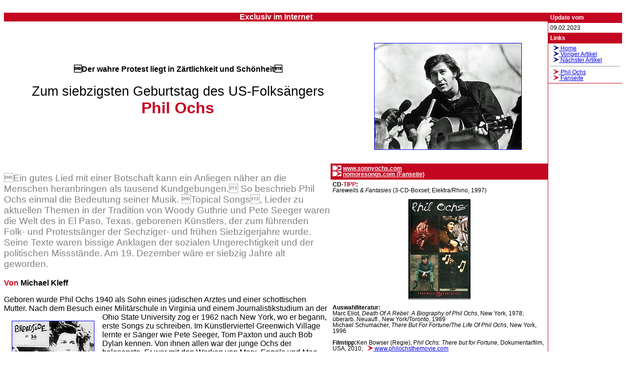

--- FILE ---
content_type: text/html; charset=UTF-8
request_url: http://archiv.folker.de/201006/06philochs.php
body_size: 20980
content:
﻿﻿ 
 <!DOCTYPE HTML PUBLIC "-//W3C//DTD HTML 4.01 Transitional//EN">
<html>
<head>
  <meta http-equiv="content-type" content="text/html; charset=iso-8859-1">
  <meta name="author" content="Reinhold M. Haas">
  <meta name="description" content="Folker - Musik von hier und ueberall - Das Musikmagazin fuer Folk, Lied und Weltmusik">
  <meta name="keywords" content="Musik,Magazin,Folk,Lied,Weltmusik,Volkstanz,Volksmusik,Rezensionen,">
  <meta name="robots" content="index">
  <meta name="Language" content="de">
  <meta http-equiv="content-language" content="de">
  <link rel="alternate" type="application/rss+xml" title="RSS-Feed" href="http://www.folker.de/nav/aktuell_rss.php" />
  <link rel="stylesheet" href="../folkerneu.css" type="text/css">
  <title>
    FOLKER &ndash; 
  </title>
</head>
<body><table border="0" width="100%" cellspacing="0" cellpadding="0"><tr valign="top"><td>

<p class="inv" align="center"><b>Exclusiv im Internet</b></p>

<table border="0" width="100%" cellspacing="8" cellpadding="4" bgcolor="white">
<tr><td align="center">
<h4><font color="black">Der wahre Protest liegt in Zärtlichkeit und Schönheit</font></h4>
<h1><span style="color:black; font-weight:normal; font-size:smaller;">Zum siebzigsten Geburtstag des US-Folksängers</span><br>
Phil Ochs</h1>
</td><td>
<table border="0" align="center" cellspacing="8" cellpadding="8"><tr><td>
<a href="../fkt/bild.php?p=../201006/pics/06philochs01.jpg&t=Phil Ochs"><img
src="pics/_06philochs01.jpg" border="1" alt="Phil Ochs" title="Phil Ochs"></a>
</td></tr></table>
</td></tr>
</table>

<table class="news" cellspacing="0" cellpadding="4" align="right" width="40%">
<tr><th class="news inv">
<a href="http://www.sonnyochs.com" style="white-space: nowrap" target="_blank" title="www.sonnyochs.com"><img
border="0" src="../img/link-e.gif" alt="go!" width="18" height="10">&nbsp;<font color="white">www.sonnyochs.com</font></a>
<br><a href="http://nomoresongs.com" style="white-space: nowrap" target="_blank" title="nomoresongs.com"><img
border="0" src="../img/link-e.gif" alt="go!" width="18" height="10">&nbsp;<font color="white">nomoresongs.com (Fanseite)</font></a>

</th></tr><tr><td class="news">
<p><b>CD-<font class="rot">TIPP</font>:</b><i><br>
Farewells &amp; Fantasies</i> (3-CD-Boxset; Elektra/Rhino, 1997)</p>
<p align="center"><img src="pics/_06philochs13.jpg" width="125" height="203" border="1"
alt="Farewells &amp; Fantasies" title="Farewells &amp; Fantasies"></p>
<p><b>Auswahlliteratur:</b><br>
Marc Eliot, <i>Death Of A Rebel: A Biography of Phil Ochs</i>, New York, 1978; überarb. Neuaufl., New York/Toronto, 1989<br>
Michael Schumacher, <i>There But For Fortune/The Life Of Phil Ochs</i>, New York, 1996<br>
<b><br>
Filmtipp:</b>Ken Bowser (Regie), P<i>hil Ochs: There but for Fortune,</i> Dokumentarfilm, USA, 2010, <a href="http://www.philochsthemovie.com" style="white-space: nowrap" target="_blank" title="www.philochsthemovie.com"><img
border="0" src="../img/link-e.gif" alt="go!" width="18" height="10">&nbsp;www.philochsthemovie.com</a>
</p>
</td></tr></table>

<p style="color:grey; font-size:larger;">
Ein gutes Lied mit einer Botschaft kann ein Anliegen näher an die Menschen
heranbringen als tausend Kundgebungen. So beschrieb Phil Ochs einmal die
Bedeutung seiner Musik. Topical Songs, Lieder zu aktuellen Themen in der
Tradition von Woody Guthrie und Pete Seeger waren die Welt des in El Paso,
Texas, geborenen Künstlers, der zum führenden Folk- und Protestsänger der
Sechziger- und frühen Siebzigerjahre wurde. Seine Texte waren bissige Anklagen
der sozialen Ungerechtigkeit und der politischen Missstände. Am 19. Dezember
wäre er siebzig Jahre alt geworden.
</p>

<p><b><span class="rot">Von</span> Michael Kleff
</b></p>

<p>
Geboren wurde Phil Ochs 1940 als Sohn eines jüdischen Arztes und einer
schottischen Mutter. Nach dem Besuch einer Militärschule in Virginia und einem
Journalistikstudium an der Ohio State University zog er 1962 nach New York, wo
<table border="0" align="left" cellspacing="8" cellpadding="8"><tr><td>
<a href="../fkt/bild.php?p=../201006/pics/06philochs02.jpg&t=Broadside Magazine No. 36"><img
src="pics/_06philochs02.jpg" border="1" alt="Broadside Magazine No. 36" title="Broadside Magazine No. 36"></a>
</td></tr></table>
er begann, erste Songs zu schreiben. Im Künstlerviertel Greenwich Village lernte
er Sänger wie Pete Seeger, Tom Paxton und auch Bob Dylan kennen. Von ihnen allen
war der junge Ochs der belesenste. Er war mit den Werken von Marx, Engels und
Mao Tse-tung ebenso vertraut wie mit denen von Jefferson, Lincoln und Tom Paine.
Das <i>Broadside</i>-Magazin in New York, ein Forum für die Topical-Songwriter,
in dem auch Dylan seine ersten Lieder veröffentlichte, druckte seine Songs, mit
denen er schnell zum Vorbild für eine neue Generation von Liedermachern wurde.
</p>

<p>
Von Anfang an war Phil Ochs ein genauer, aber auch zynischer Beobachter der
politischen Realität der Vereinigten Staaten. So beschrieb er in dem Song
Heres To The State Of Mississippi den alltäglichen Rassismus in seinem Land:
</p>

<p> Mississippi,<br>
Wo die einst silbernen Kreuze von schmutzigem Rost überzogen sind<br>
Und die Sonntagspredigt zur Lüge wird,<br>
Wo das herabgefallene Gesicht Jesu Staub frisst &ndash;<br>
Weiß der Himmel, an welchen Gott man dort glaubt!<br>
Auf das Land, dem man das Herz herausgerissen hat &ndash;<br>
Mississippi, finde ein andres Land, zu dem gehören kannst!</p>

<table border="0" align="right" cellspacing="8" cellpadding="8"><tr><td>
<a href="../fkt/bild.php?p=../201006/pics/06philochs03.jpg&t=Phil Ochs, Newport 1964"><img
src="pics/_06philochs03.jpg" border="1" alt="Phil Ochs, Newport 1964" title="Phil Ochs, Newport 1964"></a>
</td></tr></table>

<p>
Der singende Journalist &ndash; wie Ochs sich einmal selbst bezeichnete
&ndash; attackierte die Verlogenheit in Politik und Gesellschaft, die die
Herrschaft Fidel Castros in Kuba verteufelte, die Gräueltaten der Diktatoren
Salazar, Franco oder Tschiang Kai-schek jedoch verschwieg. In einem auf der LP
<i>Interviews With Phil Ochs</i> veröffentlichten Gespräch sagte er Es ist
ein einzigartiger Sumpf aus Korruption, der das Land vergiftet hat. Man
braucht nur die Zeitung zu lesen. Und um die Musikindustrie ist es nicht
anders bestellt.
</p>

<p>
Diese Erfahrung sowie politische und persönliche Rückschläge &ndash; die Medien
verbannten ihn als ungeliebten Störenfried aus allen Sendungen &ndash; machten
aus Phil Ochs einen immer radikaler denkenden Menschen. Besonders hart traf ihn
die Ermordung John F. Kennedys, die er in dem Songpoem Crucifixion
aufarbeitete. Ob du Kennedys Politik gut fandest oder nicht &ndash; er stand
<table border="0" align="left" cellspacing="8" cellpadding="8"><tr><td>
<a href="../fkt/bild.php?p=../201006/pics/06philochs04.jpg&t=Cover I AinŽt Marching Anymore, 1965"><img
src="pics/_06philochs04.jpg" border="1" alt="Cover I AinŽt Marching Anymore, 1965" title="Cover I AinŽt Marching Anymore, 1965"></a>
</td></tr></table>
für eine positive Kraft. Als Person, als Symbol und als Amerikaner stand er für
etwas Großes. Das wurde zerstört.
</p>

<p>
Die Wahl des reaktionären Hubert Humphrey zum Kandidaten der Demokraten wurde zu
einem Wendepunkt in Ochs Leben. Das und die gewaltsame Zerschlagung einer
Studentendemonstration während des Parteitags der Demokraten 1968 in Chicago war
für den Musiker wie das Ende Amerikas, das er symbolisch mit seinem eigenen Tod
gleichsetzte. Auf dem Cover seiner im darauffolgenden Jahr erschienenen LP
<i>Rehearsals For Retirement </i>&ndash; Proben für den Abgang &ndash; ist ein
Grabstein mit folgender Inschrift abgebildet:
</p>

<table border="0" align="right" cellspacing="8" cellpadding="8"><tr><td>
<a href="../fkt/bild.php?p=../201006/pics/06philochs05.jpg&t=Phil Ochs"><img
src="pics/_06philochs05.jpg" border="1" alt="Phil Ochs" title="Phil Ochs"></a>
</td></tr></table>

<p>Phil Ochs (Amerikaner)<br>
Geboren: El Paso, Texas, 1940<br>
Gestorben: Chicago, Illinois, 1968</p>

<p>
Doch er gab noch nicht auf: 1968 war er in Deutschland bei den Ostermärschen
dabei und trat beim Festival auf Burg Waldeck auf. 1971 sang er zusammen mit
Joni Mitchell zur Unterstützung der ersten Greenpeace-Aktion gegen ein
Atomversuchsgelände in Amchitka. In Chile trat er gemeinsam mit Victor Jara auf
und organisierte 1974 nach dem Sturz von Präsident Allende eine Gedenkfeier im
New Yorker Central Park. Ein Jahr später brachte er für das
War-Is-Over-Konzert mit Joan Baez, Pete Seeger, Bob Dylan und Tom Paxton
Freunde aus den alten <i>Broadside</i>-Tagen wieder zusammen. Aber der dauernde
politische Kampf forderte seinen Preis, sagt Paxton zum Engagement seines
Freundes: Politik hat für mich immer eine Rolle gespielt, aber eben nur eine.
Bei Phils Musik machte sie neunzig Prozent aus. Ich glaube, es hat Phil umgehauen,
als nach 1968 klar wurde, dass es in Amerika keine Revolution geben würde. Und
als der Vietnamkrieg vorbei war, fühlte er sich ohne Aufgabe einfach alleingelassen.
</p>

<table border="0" align="left" cellspacing="8" cellpadding="8"><tr><td>
<a href="../fkt/bild.php?p=../201006/pics/06philochs06.jpg&t=Cover Interviews With Phil Ochs"><img
src="pics/_06philochs06.jpg" border="1" alt="Cover Interviews With Phil Ochs" title="Cover Interviews With Phil Ochs"></a>
</td></tr></table>

<p>
Doch Phil Ochs hatte auch eine sehr poetische Seite. Er schrieb zahlreiche
sinnliche Balladen, die oft voller Humor waren. Denen, die meinten, nur
protestieren zu müssen, hielt er vor:
</p>

<p>
In einer derart brutalen, hässlichen Welt liegt der wahre Protest in
Zärtlichkeit und Schönheit. Der Singer/Songwriter Bill Morrissey meint, dass
das Publikum diese Seite des Musikers lange gar nicht wahrgenommen habe. Songs
wie Flower Lady haben wahnsinnig schöne Bilder. Er war auch immer humorvoll,
ein großer Satiriker. Von ihm habe ich gelernt, wie man auf der Bühne witzig
sein kann und trotzdem sein Anliegen rüberbringt.
</p>

<table border="0" align="right" cellspacing="8" cellpadding="8">
<tr><td align="left">
<b><span class="rot" style="font-size:smaller;">Hier ist ein Land voller Kraft und Herrlichkeit,<br>
Voller Schönheit, die Worte nicht beschreiben kann.<br>
Seine Kraft ruhe in der Stärke seiner Freiheit,<br>
Seine Herrlichkeit ruhe auf uns allen.<br>
<br>
[]<br>
<br>
Doch es ist nur so reich wie der Ärmste der Armen,<br>
Nur so frei wie ein verriegeltes Gefängnistor,<br>
Nur so stark wie unsere Liebe für dieses Land,<br>
Nur so aufrecht wie wir selbst.</span></b>
</td></tr></table>

<p>
Ich kann mit ihm nicht mithalten, er wird von Tag zu Tag besser, hat Bob Dylan
einmal über Phil Ochs gesagt. Doch Ende der Sechzigerjahre war Ochs nicht mehr
in der Lage, seine Lieder so wie früher zu schreiben: schnell, direkt und
treffend. Je radikaler er dachte, umso mehr wandten sich Freunde von ihm ab. Für
ihn waren sie Opfer des Musikgeschäfts. Besonders enttäuschend war für ihn,
dass Dylan ihn nicht mit auf die Amerikatournee seiner Rolling Thunder Revue
mitnahm. Mit dem erfolgreicheren und zugleich politisch glatteren Dylan verband
Ochs eine Art Hassliebe. Bei einer Fotosession kam es zum offenen Streit
zwischen den beiden. Dylan sah damals so gut aus wie er arrogant war,
kommentierte Ochs den Vorfall. Er verteilte Noten für alle anderen
Songschreiber, gemessen an seinem Können natürlich. Zu mir meinte er: Phil, du
bist kein Songwriter, du bist ein Journalist. Lass das Songschreiben. Bei der
Fotosession stellte Dylan seine neue Single vor. Er wollte wissen, was ich davon
halte. Mir gefällt sie nicht. Was soll das heißen, sie gefällt dir nicht,
reagierte er aufgebracht. Sie ist nicht so gut wie deine alten Sachen. Da
wurde er ganz wütend. Als wir dann in seine Limousine einsteigen wollten, sagte
er zu mir: Raus aus meinem Wagen!
</p>

<table border="0" align="left" cellspacing="8" cellpadding="8"><tr><td>
<a href="../fkt/bild.php?p=../201006/pics/06philochs07.jpg&t=Phil Ochs"><img
src="pics/_06philochs07.jpg" border="1" alt="Phil Ochs" title="Phil Ochs"></a>
</td></tr></table>

<p>
Während einer Afrikareise wurde Phil Ochs 1973 von Straßenräubern der Hals
aufgeschlitzt. Dabei wurde er so schwer an den Stimmbändern verletzt, dass er
die für seinen Gesang typischen hohen Stimmlagen nicht mehr erreichte.
Übermäßiger Alkoholgenuss tat ein Übriges, um ihn immer launischer und
unberechenbarer werden zu lassen. Er begann, unter Verfolgungswahn zu leiden,
bedrohte Freunde und harmlose Menschen &ndash; er schlief betrunken in der Gosse
und verbrachte so manche Nacht in einer Ausnüchterungszelle.
</p>

<table border="0" align="right" cellspacing="8" cellpadding="8"><tr><td>
<a href="../fkt/bild.php?p=../201006/pics/06philochs08.jpg&t=Cover Rehearsals For Retirement, 1969"><img
src="pics/_06philochs08.jpg" border="1" alt="Cover Rehearsals For Retirement, 1969" title="Cover Rehearsals For Retirement, 1969"></a>
</td></tr></table>

<p>
Ende 1975 tauchte Ochs dann bei seiner Schwester Sonny auf und fragte, ob er ein
paar Tage unterkommen könne. Er sollte bis zu seinem Tod bei ihr bleiben. Er
war die ganze Zeit sehr ruhig, erinnert sich Sonny Ochs. Er wollte immer nur
Karten mit meinen Kindern spielen. Er rauchte. Aber wenn keine Zigaretten mehr
im Haus waren, konnte er nicht einmal vier Straßenblöcke weit gehen, um sich
eine Packung zu holen. Er wartete, bis ich kam. Er trank. Da es bei mir keinen
Alkohol im Haus gab, hörte er damit auf, weil er es nicht schaffte, sich welchen
im Laden zu besorgen. Er konnte es einfach nicht. Er war in einer schrecklichen
Verfassung. Ich habe alles versucht. Ich war nett zu ihm. Ich habe ihn
angebrüllt: Phil, steh auf! Beweg dich! Geh an die Luft! Körperliche Bewegung
ist gut für den Geist. Doch nichts.
</p>

<p>
Eine Zeitlang sah es so aus, als sollte sich sein Zustand bessern, doch eben nur
eine Zeitlang. Der Musiker Tom Pacheco erzählt von einer Begegnung mit Ochs
knapp zwei Monate vor dessen Tod: Er machte einen ausgesprochen depressiven
Eindruck. Die Stimmung war geradezu unheimlich. Phil schaute sich in meinem
Apartment um. Als er sich gesetzt hatte, meinte ich: Deine Musik hat mich mein
ganzes Leben lang beeinflusst. Nur flüsternd entgegnete er: Ich war mal
ziemlich kreativ. Doch das ist vorbei. Als er meine Gitarre entdeckte, fragte
Phil, ob er darauf spielen dürfe. Klar. Auf die Frage, was er für mich singen
soll, sagte ich: Pleasures Of The Harbor, diesen Song liebe ich. Und er hat
ihn gespielt.
</p>

<table border="0" align="left" cellspacing="8" cellpadding="8"><tr><td>
<a href="../fkt/bild.php?p=../201006/pics/06philochs09.jpg&t=Phil Ochs"><img
src="pics/_06philochs09.jpg" border="1" alt="Phil Ochs" title="Phil Ochs"></a>
</td></tr></table>

<p>
Es ist tragisch, dass er noch einen Tag vor seinem Selbstmord bei mir anrief
und wissen wollte, ob ich Geld für ihn aus seinen Tantiemen hätte. So
beschreibt Harold Leventhal, der vor wenigen Jahren verstorbene Verleger der
Songs von Phil Ochs, das letzte, bedrückende Gespräch, das er mit dem
Singer/Songwriter hatte. Natürlich nicht. Er war fürchterlich frustriert, dass
er den großen Durchbruch nicht geschafft hatte, dass er nicht wie Dylan war. Er
stand unter einem schrecklichen Erfolgsdruck. Aber nichts passierte. Seine
Platten haben sich nie in nennenswerten Stückzahlen verkauft. Er hat den
Stillstand seiner Karriere wohl gespürt und gefühlt, dass er nie die Größe
Dylans und schon gar nicht die von Elvis erreichen würde.
</p>

<table border="0" align="right" cellspacing="8" cellpadding="8"><tr><td>
<a href="../fkt/bild.php?p=../201006/pics/06philochs10.jpg&t=Cover Pleasures of the Harbor, 1967"><img
src="pics/_06philochs10.jpg" border="1" alt="Cover Pleasures of the Harbor, 1967" title="Cover Pleasures of the Harbor, 1967"></a>
</td></tr></table>

<p>
1970 gab Phil Ochs in der New Yorker Carnegie Hall ein als Hommage an das große
Vorbild Elvis Presley gedachtes Konzert. Ochs war Zeit seines Lebens davon
überzeugt, dass eine Revolution in den USA nur eine Chance hat, wenn ein Elvis
Presley, der die Arbeiter erreicht, zu einem Che Guevara wird. Daher trat auch
Ochs in den letzten Jahren seiner Karriere immer häufiger im Goldlamé-Anzug auf
und trug Presley-Songs vor. Am Ende sollte er noch vor dem König des Rock n
Roll sterben: Elvis im August 1977, Phil Ochs erhängte sich vor 34 Jahren, am 9.
April 1976 in der Wohnung seiner Schwester im New Yorker Stadtteil Queens.
</p>

<table border="0" align="left" cellspacing="8" cellpadding="8"><tr><td>
<a href="../fkt/bild.php?p=../201006/pics/06philochs11.jpg&t=Phil Ochs"><img
src="pics/_06philochs11.jpg" border="1" alt="Phil Ochs" title="Phil Ochs"></a>
</td></tr></table>

<p>
Einige Wochen nach seinem Tod fand im Madison Square Garden ein
Gedächtniskonzert statt. Mitwirkende waren unter anderem Pete Seeger, Ramblin
Jack Elliott, Tim Hardin, Melanie, Tom Rush und Jerry Rubin. Selbst Abbie
Hoffman, der damals vom FBI gesucht wurde, hatte sich unter das Publikum
gemischt. Phils Schwester Sonny würdigte ihren Bruder. Ich stand noch immer
unter Schock. Aber es war faszinierend, all diese Künstler auf der Bühne zu
sehen. Das Konzert war in gewisser Weise eine Beerdigung &ndash; mit Musik und
Menschen, die ihn gekannt und mit ihm gearbeitet hatten. Viertausend Menschen
nahmen so Abschied von Phil. Es war schon ein wahnsinniger Abend.
</p>

<table border="0" align="right" cellspacing="8" cellpadding="8"><tr><td>
<a href="../fkt/bild.php?p=../201006/pics/06philochs12.jpg&t=Phil Ochs"><img
src="pics/_06philochs12.jpg" border="1" alt="Phil Ochs" title="Phil Ochs"></a>
</td></tr></table>

<p>
Nicht dabei waren Bob Dylan und Joan Baez. Sie gibt eine ausweichende Antwort
auf die Frage, ob die alten Freunde Ochs in seiner Einsamkeit vielleicht im
Stich gelassen hätten. Ich glaube viele von uns, die politisch geblieben sind,
waren ebenfalls allein. Er hatte vielleicht nicht die innere Kraft, damit
umzugehen. Freund und Kollege Tom Paxton ist davon überzeugt, dass die Stimme
des Protests &ndash; wie ihn die Zeitschrift <i>Melody Maker</i> nannte &ndash;
bis heute in seinen Liedern weiterlebt: Es gibt immer wieder
Leute, die Topical Songs für eine Art Wegwerfprodukt halten. Warum schreibe man
die eigentlich, fragen sie, wo sie jeder doch nach wenigen Wochen schon
vergessen würde, wenn sie alt und überholt seien. Phil ist das Paradebeispiel
dafür, dass das nicht stimmt. Seine besten Songs sind heute noch zeitgemäß und
hochaktuell. Wenn ich I Aint Marching Anymore oder There But For Fortune
höre  &ndash; das sind immer noch wunderbare Lieder.
</p>

<hr size="1" noshade>
<p><font size="-1">Eine Liste der exklusiv auf der Folker-Webseite erschienenen Artikel findet ihr im
<a href="../arc/arc_art.php?search=excl.%20im%20Internet" title="Archiv"><img
border="0" src="../img/link-i.gif" alt="go!" width="18" height="10">&nbsp;Archiv</a>
.</font></p>

<!-- Rechte Spalte (150 Pixel breit -->
  <p style="text-align:right;" class="rot"><b><font size="-1"> ... mehr im Heft&nbsp;&nbsp;</font></b></p>
  </td><td width="1" class="inv"></td><td width="150">
  <table class="news" cellspacing="0" cellpadding="4" width="100%">
<tr><th class="news inv">
Update vom
</th></tr><tr><td class="news">
09.02.2023</td></tr></table>
<table class="news" cellspacing="0" cellpadding="4" width="100%">
<tr><th class="news inv">
Links
</th></tr><tr><td class="news">
<a href="../nav/index.htm" target="_top" title="Home"><img
border="0" src="../img/link-i.gif" alt="go!" width="18" height="10">&nbsp;Home</a>
<br>
<a href="05mariemhassan.php" title="Voriger Artikel"><img
border="0" src="../img/link-i.gif" alt="go!" width="18" height="10">&nbsp;Voriger Artikel</a>
<br>
<a href="07williresetarits.php" title="N&auml;chster Artikel"><img
border="0" src="../img/link-i.gif" alt="go!" width="18" height="10">&nbsp;N&auml;chster Artikel</a>
<br>
<hr size="1">
<a href="http://www.sonnyochs.com" style="white-space: nowrap" target="_blank" title="www.sonnyochs.com"><img
border="0" src="../img/link-e.gif" alt="go!" width="18" height="10">&nbsp;Phil Ochs</a>
<br>
<a href="http://nomoresongs.com" style="white-space: nowrap" target="_blank" title="nomoresongs.com"><img
border="0" src="../img/link-e.gif" alt="go!" width="18" height="10">&nbsp;Fanseite</a>


</td></tr></table>


--- FILE ---
content_type: text/css
request_url: http://archiv.folker.de/folkerneu.css
body_size: 4001
content:

/* Zentrale Formate */

*       {
        font-family:VERDANA,ARIAL,HELVETICA;
        }

body    {
        background-color:#FFFFFF;
        }

h1, h2, h3, h4, h5, h6 {
        font-style:normal; font-weight:bold; color:#C40621;
        }

a:hover   {
        font-style:normal; color:#FFFFFF;
         background-color:#C40621;
        }

.inv        {
                 color:#FFFFFF; background-color:#C40621;
                }

.weiss      {
                 color:#FFFFFF;
                }

.rot        {
                 color:#C40621;
                }

.grau       {
                 background-color:#e9e9eb;
                }

.mz         {
                text-indent:-1em; margin-left:1em; margin-top:0; margin-bottom:0;
                                }


/* Classes f�r Nachrichtenbox */

.news     {
        table-layout:fixed; text-align:left; font-size:85%;
        border-bottom-width:1px; border-bottom-color:#C40621; border-bottom-style:solid; border-collapse:collapse;
        background-position: top center; background-repeat: no-repeat;
                }

/* Classes f�r Textbereich */

p.init:first-letter {
                font-size:300%;
                float:left;
                color:#C40621;
                                }


p.init[color]:first-letter {
                font-size:300%;
                float:left;
                color:color;
                                }

/* Datum letzte �nderung */

.dat_la {
        font-style:normal; font-size:75%; font-weight:normal; color:black;
        }

/* Interne und externe Links im Text */

a.ext   {
        background: url(clips/external.png) center left no-repeat;
        padding-left: 13px;
        }

a.int   {
        background: url(clips/internal.png) center left no-repeat;
        padding-left: 13px;
        }


/* Classes f�r Hauptmen�bereich */

/*Allgemeine Links wie z.B. Impressum, Suche usw. */

.hmtopl {
        font-style:normal; font-size:90%; font-weight:normal; color:#C40621;
         background-color:#FFFFFF;
        }

.hmtop  {
        font-style:normal; font-size:90%; font-weight:normal; color:#C40621;
         background-color:#FFFFFF;
        }

/* Links der Hauptmen�punkte */

.hmon   {
        font-style:normal; font-size:100%; font-weight:bold; color:#FFFFFF;
         background-color:#C40621;
         border-style:solid; border-color:#C40621;
         border-top-width:1px; border-bottom-width:0px; border-left-width:1px; border-right-width:1px;
        }

.hmonl  {
        font-style:normal; font-size:100%; font-weight:bold;
         text-decoration:none;
         color:#FFFFFF; background-color:#C40621;
        }

.hmoff   {
        font-style:normal; font-size:100%; font-weight:bold; color:#C40621;
         background-color:#FFFFFF;
         border-style:solid; border-color:#C40621;
         border-top-width:1px; border-bottom-width:0px; border-left-width:1px; border-right-width:1px;
        }

.hmoffl {
        font-style:normal; font-size:100%; font-weight:bold;
         text-decoration:none;
         color:#C40621; background-color:#FFFFFF;
        }


.hmment {
         border-bottom-style:solid; border-bottom-width:1px; border-color:#C40621;
        margin:0px; padding:0px;
        }

a[abbr=yes]   {
        font-style:normal; font-size:100%; font-weight:bold; color:#FFFFFF;
         background-color:#C40621;
        }

/* Classes f�r den Men�bereich */

/* �berschrift */

.mhead  {
        font-style:normal; font-size:100%; font-weight:bold; color:#FFFFFF;
         background-color:#C40621;
        }

/* Men�punkte */

.mon    {
        font-style:normal; font-size:85%; font-weight:normal; color:#FFFFFF;
         background-color:#C40621;
        }

.moff   {
        font-style:normal; font-size:85%; font-weight:normal; color:#C40621;
         background-color:#FFFFFF;
        }